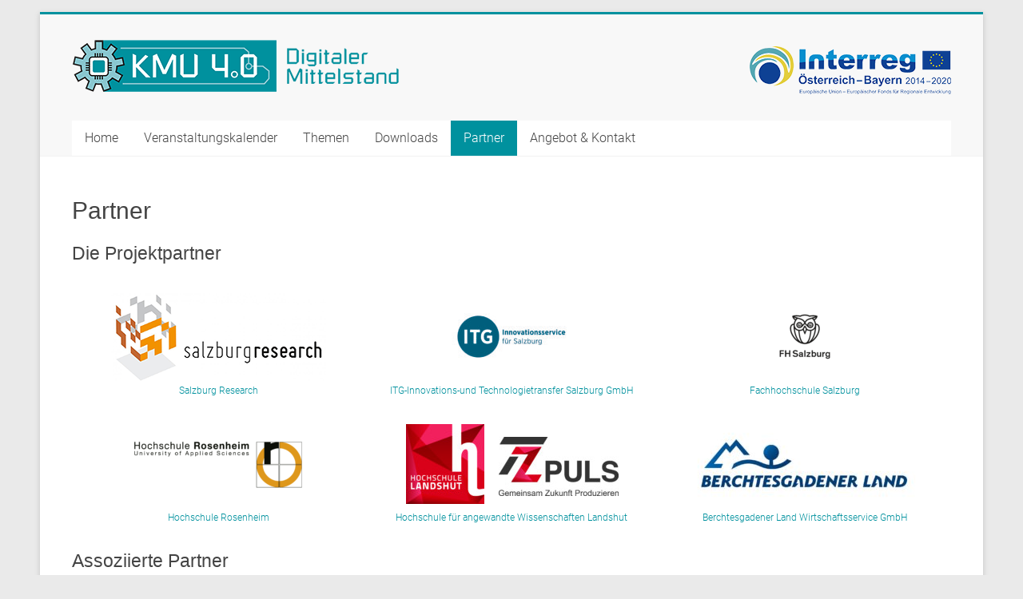

--- FILE ---
content_type: text/html; charset=UTF-8
request_url: https://www.kmu40.eu/partner/
body_size: 10832
content:
<!DOCTYPE html>
<html lang="de">
<head>
<meta charset="UTF-8" />
<meta name="viewport" content="width=device-width, initial-scale=1">
<link rel="profile" href="http://gmpg.org/xfn/11" />
<link rel="pingback" href="" />


<!-- Matomo -->
<script type="text/javascript">
  var _paq = window._paq || [];
  /* tracker methods like "setCustomDimension" should be called before "trackPageView" */
  _paq.push(['trackPageView']);
  _paq.push(['enableLinkTracking']);
  (function() {
    var u="https://stats.salzburgresearch.at/";
    _paq.push(['setTrackerUrl', u+'matomo.php']);
    _paq.push(['setSiteId', '36']);
    var d=document, g=d.createElement('script'), s=d.getElementsByTagName('script')[0];
    g.type='text/javascript'; g.async=true; g.defer=true; g.src=u+'matomo.js'; s.parentNode.insertBefore(g,s);
  })();
</script>
<!-- End Matomo Code -->



<title>Partner &#8211; KMU 4.0</title>
<meta name='robots' content='max-image-preview:large' />
<link rel="alternate" type="application/rss+xml" title="KMU 4.0 &raquo; Feed" href="https://www.kmu40.eu/feed/" />
<link rel="alternate" type="application/rss+xml" title="KMU 4.0 &raquo; Kommentar-Feed" href="https://www.kmu40.eu/comments/feed/" />
<link rel="alternate" type="text/calendar" title="KMU 4.0 &raquo; iCal Feed" href="https://www.kmu40.eu/veranstaltungen/?ical=1" />
<link rel="alternate" title="oEmbed (JSON)" type="application/json+oembed" href="https://www.kmu40.eu/wp-json/oembed/1.0/embed?url=https%3A%2F%2Fwww.kmu40.eu%2Fpartner%2F" />
<link rel="alternate" title="oEmbed (XML)" type="text/xml+oembed" href="https://www.kmu40.eu/wp-json/oembed/1.0/embed?url=https%3A%2F%2Fwww.kmu40.eu%2Fpartner%2F&#038;format=xml" />
<style id='wp-img-auto-sizes-contain-inline-css' type='text/css'>
img:is([sizes=auto i],[sizes^="auto," i]){contain-intrinsic-size:3000px 1500px}
/*# sourceURL=wp-img-auto-sizes-contain-inline-css */
</style>
<style id='wp-emoji-styles-inline-css' type='text/css'>

	img.wp-smiley, img.emoji {
		display: inline !important;
		border: none !important;
		box-shadow: none !important;
		height: 1em !important;
		width: 1em !important;
		margin: 0 0.07em !important;
		vertical-align: -0.1em !important;
		background: none !important;
		padding: 0 !important;
	}
/*# sourceURL=wp-emoji-styles-inline-css */
</style>
<link rel='stylesheet' id='wp-block-library-css' href='https://www.kmu40.eu/wp-includes/css/dist/block-library/style.min.css?ver=6.9' type='text/css' media='all' />
<style id='global-styles-inline-css' type='text/css'>
:root{--wp--preset--aspect-ratio--square: 1;--wp--preset--aspect-ratio--4-3: 4/3;--wp--preset--aspect-ratio--3-4: 3/4;--wp--preset--aspect-ratio--3-2: 3/2;--wp--preset--aspect-ratio--2-3: 2/3;--wp--preset--aspect-ratio--16-9: 16/9;--wp--preset--aspect-ratio--9-16: 9/16;--wp--preset--color--black: #000000;--wp--preset--color--cyan-bluish-gray: #abb8c3;--wp--preset--color--white: #ffffff;--wp--preset--color--pale-pink: #f78da7;--wp--preset--color--vivid-red: #cf2e2e;--wp--preset--color--luminous-vivid-orange: #ff6900;--wp--preset--color--luminous-vivid-amber: #fcb900;--wp--preset--color--light-green-cyan: #7bdcb5;--wp--preset--color--vivid-green-cyan: #00d084;--wp--preset--color--pale-cyan-blue: #8ed1fc;--wp--preset--color--vivid-cyan-blue: #0693e3;--wp--preset--color--vivid-purple: #9b51e0;--wp--preset--gradient--vivid-cyan-blue-to-vivid-purple: linear-gradient(135deg,rgb(6,147,227) 0%,rgb(155,81,224) 100%);--wp--preset--gradient--light-green-cyan-to-vivid-green-cyan: linear-gradient(135deg,rgb(122,220,180) 0%,rgb(0,208,130) 100%);--wp--preset--gradient--luminous-vivid-amber-to-luminous-vivid-orange: linear-gradient(135deg,rgb(252,185,0) 0%,rgb(255,105,0) 100%);--wp--preset--gradient--luminous-vivid-orange-to-vivid-red: linear-gradient(135deg,rgb(255,105,0) 0%,rgb(207,46,46) 100%);--wp--preset--gradient--very-light-gray-to-cyan-bluish-gray: linear-gradient(135deg,rgb(238,238,238) 0%,rgb(169,184,195) 100%);--wp--preset--gradient--cool-to-warm-spectrum: linear-gradient(135deg,rgb(74,234,220) 0%,rgb(151,120,209) 20%,rgb(207,42,186) 40%,rgb(238,44,130) 60%,rgb(251,105,98) 80%,rgb(254,248,76) 100%);--wp--preset--gradient--blush-light-purple: linear-gradient(135deg,rgb(255,206,236) 0%,rgb(152,150,240) 100%);--wp--preset--gradient--blush-bordeaux: linear-gradient(135deg,rgb(254,205,165) 0%,rgb(254,45,45) 50%,rgb(107,0,62) 100%);--wp--preset--gradient--luminous-dusk: linear-gradient(135deg,rgb(255,203,112) 0%,rgb(199,81,192) 50%,rgb(65,88,208) 100%);--wp--preset--gradient--pale-ocean: linear-gradient(135deg,rgb(255,245,203) 0%,rgb(182,227,212) 50%,rgb(51,167,181) 100%);--wp--preset--gradient--electric-grass: linear-gradient(135deg,rgb(202,248,128) 0%,rgb(113,206,126) 100%);--wp--preset--gradient--midnight: linear-gradient(135deg,rgb(2,3,129) 0%,rgb(40,116,252) 100%);--wp--preset--font-size--small: 13px;--wp--preset--font-size--medium: 20px;--wp--preset--font-size--large: 36px;--wp--preset--font-size--x-large: 42px;--wp--preset--spacing--20: 0.44rem;--wp--preset--spacing--30: 0.67rem;--wp--preset--spacing--40: 1rem;--wp--preset--spacing--50: 1.5rem;--wp--preset--spacing--60: 2.25rem;--wp--preset--spacing--70: 3.38rem;--wp--preset--spacing--80: 5.06rem;--wp--preset--shadow--natural: 6px 6px 9px rgba(0, 0, 0, 0.2);--wp--preset--shadow--deep: 12px 12px 50px rgba(0, 0, 0, 0.4);--wp--preset--shadow--sharp: 6px 6px 0px rgba(0, 0, 0, 0.2);--wp--preset--shadow--outlined: 6px 6px 0px -3px rgb(255, 255, 255), 6px 6px rgb(0, 0, 0);--wp--preset--shadow--crisp: 6px 6px 0px rgb(0, 0, 0);}:where(.is-layout-flex){gap: 0.5em;}:where(.is-layout-grid){gap: 0.5em;}body .is-layout-flex{display: flex;}.is-layout-flex{flex-wrap: wrap;align-items: center;}.is-layout-flex > :is(*, div){margin: 0;}body .is-layout-grid{display: grid;}.is-layout-grid > :is(*, div){margin: 0;}:where(.wp-block-columns.is-layout-flex){gap: 2em;}:where(.wp-block-columns.is-layout-grid){gap: 2em;}:where(.wp-block-post-template.is-layout-flex){gap: 1.25em;}:where(.wp-block-post-template.is-layout-grid){gap: 1.25em;}.has-black-color{color: var(--wp--preset--color--black) !important;}.has-cyan-bluish-gray-color{color: var(--wp--preset--color--cyan-bluish-gray) !important;}.has-white-color{color: var(--wp--preset--color--white) !important;}.has-pale-pink-color{color: var(--wp--preset--color--pale-pink) !important;}.has-vivid-red-color{color: var(--wp--preset--color--vivid-red) !important;}.has-luminous-vivid-orange-color{color: var(--wp--preset--color--luminous-vivid-orange) !important;}.has-luminous-vivid-amber-color{color: var(--wp--preset--color--luminous-vivid-amber) !important;}.has-light-green-cyan-color{color: var(--wp--preset--color--light-green-cyan) !important;}.has-vivid-green-cyan-color{color: var(--wp--preset--color--vivid-green-cyan) !important;}.has-pale-cyan-blue-color{color: var(--wp--preset--color--pale-cyan-blue) !important;}.has-vivid-cyan-blue-color{color: var(--wp--preset--color--vivid-cyan-blue) !important;}.has-vivid-purple-color{color: var(--wp--preset--color--vivid-purple) !important;}.has-black-background-color{background-color: var(--wp--preset--color--black) !important;}.has-cyan-bluish-gray-background-color{background-color: var(--wp--preset--color--cyan-bluish-gray) !important;}.has-white-background-color{background-color: var(--wp--preset--color--white) !important;}.has-pale-pink-background-color{background-color: var(--wp--preset--color--pale-pink) !important;}.has-vivid-red-background-color{background-color: var(--wp--preset--color--vivid-red) !important;}.has-luminous-vivid-orange-background-color{background-color: var(--wp--preset--color--luminous-vivid-orange) !important;}.has-luminous-vivid-amber-background-color{background-color: var(--wp--preset--color--luminous-vivid-amber) !important;}.has-light-green-cyan-background-color{background-color: var(--wp--preset--color--light-green-cyan) !important;}.has-vivid-green-cyan-background-color{background-color: var(--wp--preset--color--vivid-green-cyan) !important;}.has-pale-cyan-blue-background-color{background-color: var(--wp--preset--color--pale-cyan-blue) !important;}.has-vivid-cyan-blue-background-color{background-color: var(--wp--preset--color--vivid-cyan-blue) !important;}.has-vivid-purple-background-color{background-color: var(--wp--preset--color--vivid-purple) !important;}.has-black-border-color{border-color: var(--wp--preset--color--black) !important;}.has-cyan-bluish-gray-border-color{border-color: var(--wp--preset--color--cyan-bluish-gray) !important;}.has-white-border-color{border-color: var(--wp--preset--color--white) !important;}.has-pale-pink-border-color{border-color: var(--wp--preset--color--pale-pink) !important;}.has-vivid-red-border-color{border-color: var(--wp--preset--color--vivid-red) !important;}.has-luminous-vivid-orange-border-color{border-color: var(--wp--preset--color--luminous-vivid-orange) !important;}.has-luminous-vivid-amber-border-color{border-color: var(--wp--preset--color--luminous-vivid-amber) !important;}.has-light-green-cyan-border-color{border-color: var(--wp--preset--color--light-green-cyan) !important;}.has-vivid-green-cyan-border-color{border-color: var(--wp--preset--color--vivid-green-cyan) !important;}.has-pale-cyan-blue-border-color{border-color: var(--wp--preset--color--pale-cyan-blue) !important;}.has-vivid-cyan-blue-border-color{border-color: var(--wp--preset--color--vivid-cyan-blue) !important;}.has-vivid-purple-border-color{border-color: var(--wp--preset--color--vivid-purple) !important;}.has-vivid-cyan-blue-to-vivid-purple-gradient-background{background: var(--wp--preset--gradient--vivid-cyan-blue-to-vivid-purple) !important;}.has-light-green-cyan-to-vivid-green-cyan-gradient-background{background: var(--wp--preset--gradient--light-green-cyan-to-vivid-green-cyan) !important;}.has-luminous-vivid-amber-to-luminous-vivid-orange-gradient-background{background: var(--wp--preset--gradient--luminous-vivid-amber-to-luminous-vivid-orange) !important;}.has-luminous-vivid-orange-to-vivid-red-gradient-background{background: var(--wp--preset--gradient--luminous-vivid-orange-to-vivid-red) !important;}.has-very-light-gray-to-cyan-bluish-gray-gradient-background{background: var(--wp--preset--gradient--very-light-gray-to-cyan-bluish-gray) !important;}.has-cool-to-warm-spectrum-gradient-background{background: var(--wp--preset--gradient--cool-to-warm-spectrum) !important;}.has-blush-light-purple-gradient-background{background: var(--wp--preset--gradient--blush-light-purple) !important;}.has-blush-bordeaux-gradient-background{background: var(--wp--preset--gradient--blush-bordeaux) !important;}.has-luminous-dusk-gradient-background{background: var(--wp--preset--gradient--luminous-dusk) !important;}.has-pale-ocean-gradient-background{background: var(--wp--preset--gradient--pale-ocean) !important;}.has-electric-grass-gradient-background{background: var(--wp--preset--gradient--electric-grass) !important;}.has-midnight-gradient-background{background: var(--wp--preset--gradient--midnight) !important;}.has-small-font-size{font-size: var(--wp--preset--font-size--small) !important;}.has-medium-font-size{font-size: var(--wp--preset--font-size--medium) !important;}.has-large-font-size{font-size: var(--wp--preset--font-size--large) !important;}.has-x-large-font-size{font-size: var(--wp--preset--font-size--x-large) !important;}
/*# sourceURL=global-styles-inline-css */
</style>

<style id='classic-theme-styles-inline-css' type='text/css'>
/*! This file is auto-generated */
.wp-block-button__link{color:#fff;background-color:#32373c;border-radius:9999px;box-shadow:none;text-decoration:none;padding:calc(.667em + 2px) calc(1.333em + 2px);font-size:1.125em}.wp-block-file__button{background:#32373c;color:#fff;text-decoration:none}
/*# sourceURL=/wp-includes/css/classic-themes.min.css */
</style>
<link rel='stylesheet' id='widgets-on-pages-css' href='https://www.kmu40.eu/wp-content/plugins/widgets-on-pages/public/css/widgets-on-pages-public.css?ver=1.4.0' type='text/css' media='all' />
<link rel='stylesheet' id='accelerate_style-css' href='https://www.kmu40.eu/wp-content/themes/accelerate/style.css?ver=6.9' type='text/css' media='all' />
<link rel='stylesheet' id='accelerate-fontawesome-css' href='https://www.kmu40.eu/wp-content/themes/accelerate/fontawesome/css/font-awesome.css?ver=4.7.0' type='text/css' media='all' />
<link rel='stylesheet' id='slb_core-css' href='https://www.kmu40.eu/wp-content/plugins/simple-lightbox/client/css/app.css?ver=2.9.4' type='text/css' media='all' />
<script type="text/javascript" src="https://www.kmu40.eu/wp-includes/js/jquery/jquery.min.js?ver=3.7.1" id="jquery-core-js"></script>
<script type="text/javascript" src="https://www.kmu40.eu/wp-includes/js/jquery/jquery-migrate.min.js?ver=3.4.1" id="jquery-migrate-js"></script>
<script type="text/javascript" src="https://www.kmu40.eu/wp-content/themes/accelerate/js/accelerate-custom.js?ver=6.9" id="accelerate-custom-js"></script>
<link rel="https://api.w.org/" href="https://www.kmu40.eu/wp-json/" /><link rel="alternate" title="JSON" type="application/json" href="https://www.kmu40.eu/wp-json/wp/v2/pages/397" /><link rel="EditURI" type="application/rsd+xml" title="RSD" href="https://www.kmu40.eu/xmlrpc.php?rsd" />
<meta name="generator" content="WordPress 6.9" />
<link rel="canonical" href="https://www.kmu40.eu/partner/" />
<link rel='shortlink' href='https://www.kmu40.eu/?p=397' />
<meta name="tec-api-version" content="v1"><meta name="tec-api-origin" content="https://www.kmu40.eu"><link rel="alternate" href="https://www.kmu40.eu/wp-json/tribe/events/v1/" /><link rel="icon" href="https://www.kmu40.eu/wp-content/uploads/2018/07/cropped-kmu_favicon-32x32.png" sizes="32x32" />
<link rel="icon" href="https://www.kmu40.eu/wp-content/uploads/2018/07/cropped-kmu_favicon-192x192.png" sizes="192x192" />
<link rel="apple-touch-icon" href="https://www.kmu40.eu/wp-content/uploads/2018/07/cropped-kmu_favicon-180x180.png" />
<meta name="msapplication-TileImage" content="https://www.kmu40.eu/wp-content/uploads/2018/07/cropped-kmu_favicon-270x270.png" />
		<style type="text/css"> .accelerate-button,blockquote,button,input[type=button],input[type=reset],input[type=submit]{background-color:#00919e}a{color:#00919e}#page{border-top:3px solid #00919e}#site-title a:hover{color:#00919e}#search-form span,.main-navigation a:hover,.main-navigation ul li ul li a:hover,.main-navigation ul li ul li:hover>a,.main-navigation ul li.current-menu-ancestor a,.main-navigation ul li.current-menu-item a,.main-navigation ul li.current-menu-item ul li a:hover,.main-navigation ul li.current_page_ancestor a,.main-navigation ul li.current_page_item a,.main-navigation ul li:hover>a,.main-small-navigation li:hover > a{background-color:#00919e}.site-header .menu-toggle:before{color:#00919e}.main-small-navigation li:hover{background-color:#00919e}.main-small-navigation ul>.current-menu-item,.main-small-navigation ul>.current_page_item{background:#00919e}.footer-menu a:hover,.footer-menu ul li.current-menu-ancestor a,.footer-menu ul li.current-menu-item a,.footer-menu ul li.current_page_ancestor a,.footer-menu ul li.current_page_item a,.footer-menu ul li:hover>a{color:#00919e}#featured-slider .slider-read-more-button,.slider-title-head .entry-title a{background-color:#00919e}a.slide-prev,a.slide-next,.slider-title-head .entry-title a{background-color:#00919e}#controllers a.active,#controllers a:hover{background-color:#00919e;color:#00919e}.format-link .entry-content a{background-color:#00919e}#secondary .widget_featured_single_post h3.widget-title a:hover,.widget_image_service_block .entry-title a:hover{color:#00919e}.pagination span{background-color:#00919e}.pagination a span:hover{color:#00919e;border-color:#00919e}#content .comments-area a.comment-edit-link:hover,#content .comments-area a.comment-permalink:hover,#content .comments-area article header cite a:hover,.comments-area .comment-author-link a:hover{color:#00919e}.comments-area .comment-author-link span{background-color:#00919e}#wp-calendar #today,.comment .comment-reply-link:hover,.nav-next a,.nav-previous a{color:#00919e}.widget-title span{border-bottom:2px solid #00919e}#secondary h3 span:before,.footer-widgets-area h3 span:before{color:#00919e}#secondary .accelerate_tagcloud_widget a:hover,.footer-widgets-area .accelerate_tagcloud_widget a:hover{background-color:#00919e}.footer-widgets-area a:hover{color:#00919e}.footer-socket-wrapper{border-top:3px solid #00919e}.footer-socket-wrapper .copyright a:hover{color:#00919e}a#scroll-up{background-color:#00919e}.entry-meta .byline i,.entry-meta .cat-links i,.entry-meta a,.post .entry-title a:hover{color:#00919e}.entry-meta .post-format i{background-color:#00919e}.entry-meta .comments-link a:hover,.entry-meta .edit-link a:hover,.entry-meta .posted-on a:hover,.main-navigation li.menu-item-has-children:hover,.entry-meta .tag-links a:hover{color:#00919e}.more-link span,.read-more{background-color:#00919e}@media (max-width: 768px){.better-responsive-menu .sub-toggle{background:#005f6c}}.woocommerce #respond input#submit, .woocommerce a.button, .woocommerce button.button, .woocommerce input.button, .woocommerce #respond input#submit.alt, .woocommerce a.button.alt, .woocommerce button.button.alt, .woocommerce input.button.alt,.woocommerce span.onsale {background-color: #00919e;}.woocommerce ul.products li.product .price .amount,.entry-summary .price .amount,.woocommerce .woocommerce-message::before{color: #00919e;},.woocommerce .woocommerce-message { border-top-color: #00919e;}</style>
		</head>

<body class="wp-singular page-template-default page page-id-397 wp-custom-logo wp-theme-accelerate tribe-no-js metaslider-plugin no-sidebar-full-width better-responsive-menu ">
<div id="page" class="hfeed site">
		<header id="masthead" class="site-header clearfix">

		<div id="header-text-nav-container" class="clearfix">

			
			<div class="inner-wrap">

				<div id="header-text-nav-wrap" class="clearfix">
					<div id="header-left-section">
													<div id="header-logo-image">
																<a href="https://www.kmu40.eu/" class="custom-logo-link" rel="home"><img width="425" height="70" src="https://www.kmu40.eu/wp-content/uploads/2019/12/KMU_40_headerLogo_neu2.png" class="custom-logo" alt="KMU 4.0 - Digitaler Mittelstand" decoding="async" srcset="https://www.kmu40.eu/wp-content/uploads/2019/12/KMU_40_headerLogo_neu2.png 425w, https://www.kmu40.eu/wp-content/uploads/2019/12/KMU_40_headerLogo_neu2-300x49.png 300w" sizes="(max-width: 425px) 100vw, 425px" /></a>							</div><!-- #header-logo-image -->
												<div id="header-text" class="screen-reader-text">
														<h3 id="site-title">
									<a href="https://www.kmu40.eu/" title="KMU 4.0" rel="home">KMU 4.0</a>
								</h3>
															<p id="site-description">Digitalisierung von kleinen und mittelständischen Betrieben</p>
													</div><!-- #header-text -->
					</div><!-- #header-left-section -->
					<div id="header-right-section">
												<div id="header-right-sidebar" class="clearfix">
						<aside id="text-2" class="widget widget_text">			<div class="textwidget"><p><img decoding="async" class="alignnone size-full wp-image-290" src="https://www.kmu40.eu/wp-content/uploads/2018/07/interreg_headerLogo-1.png" alt="Interreg" width="252" height="60" /></p>
</div>
		</aside>						</div>
									    	</div><!-- #header-right-section -->

			   </div><!-- #header-text-nav-wrap -->

			</div><!-- .inner-wrap -->

			
			<nav id="site-navigation" class="main-navigation inner-wrap clearfix" role="navigation">
				<h3 class="menu-toggle">Menü</h3>
				<div class="menu-primary-container"><ul id="menu-primary" class="menu"><li id="menu-item-85" class="menu-item menu-item-type-custom menu-item-object-custom menu-item-home menu-item-85"><a href="https://www.kmu40.eu">Home</a></li>
<li id="menu-item-402" class="menu-item menu-item-type-custom menu-item-object-custom menu-item-402"><a href="https://www.kmu40.eu/veranstaltungen">Veranstaltungskalender</a></li>
<li id="menu-item-643" class="menu-item menu-item-type-post_type menu-item-object-page menu-item-has-children menu-item-643"><a href="https://www.kmu40.eu/themenfelder/">Themen</a>
<ul class="sub-menu">
	<li id="menu-item-387" class="menu-item menu-item-type-post_type menu-item-object-page menu-item-387"><a href="https://www.kmu40.eu/digitalisierung-der-wertschoepfungskette/">Digitalisierung der Wertschöpfungskette</a></li>
	<li id="menu-item-389" class="menu-item menu-item-type-post_type menu-item-object-page menu-item-389"><a href="https://www.kmu40.eu/industrielle-systeme-robotik/">Industrielle Systeme &#038; Robotik</a></li>
	<li id="menu-item-394" class="menu-item menu-item-type-post_type menu-item-object-page menu-item-394"><a href="https://www.kmu40.eu/netzwerktechnologie-security/">Netzwerktechnologie &#038; Security</a></li>
	<li id="menu-item-393" class="menu-item menu-item-type-post_type menu-item-object-page menu-item-393"><a href="https://www.kmu40.eu/mixed-reality/">Mixed Reality</a></li>
	<li id="menu-item-390" class="menu-item menu-item-type-post_type menu-item-object-page menu-item-390"><a href="https://www.kmu40.eu/informationsflussvisualisierung-wertstromanalyse/">Informationsflussvisualisierung &#038; Wertstromanalyse</a></li>
	<li id="menu-item-395" class="menu-item menu-item-type-post_type menu-item-object-page menu-item-395"><a href="https://www.kmu40.eu/ortungssysteme-und-echtzeitortung/">Ortungssysteme und Echtzeitortung</a></li>
	<li id="menu-item-388" class="menu-item menu-item-type-post_type menu-item-object-page menu-item-388"><a href="https://www.kmu40.eu/geschaeftsmodell-innovationen/">Geschäftsmodell Innovationen</a></li>
	<li id="menu-item-391" class="menu-item menu-item-type-post_type menu-item-object-page menu-item-391"><a href="https://www.kmu40.eu/instandhaltung-4-0/">Instandhaltung 4.0</a></li>
	<li id="menu-item-385" class="menu-item menu-item-type-post_type menu-item-object-page menu-item-385"><a href="https://www.kmu40.eu/agile-methoden/">Agile Methoden</a></li>
	<li id="menu-item-392" class="menu-item menu-item-type-post_type menu-item-object-page menu-item-392"><a href="https://www.kmu40.eu/kultur-dynamik/">Kultur &#038; Dynamik</a></li>
	<li id="menu-item-396" class="menu-item menu-item-type-post_type menu-item-object-page menu-item-396"><a href="https://www.kmu40.eu/schlank-digital/">Schlank &#038; Digital</a></li>
</ul>
</li>
<li id="menu-item-400" class="menu-item menu-item-type-post_type menu-item-object-page menu-item-has-children menu-item-400"><a href="https://www.kmu40.eu/downloads/">Downloads</a>
<ul class="sub-menu">
	<li id="menu-item-727" class="menu-item menu-item-type-post_type menu-item-object-page menu-item-727"><a href="https://www.kmu40.eu/downloads/informationsmaterial/">Informationsmaterial</a></li>
	<li id="menu-item-728" class="menu-item menu-item-type-post_type menu-item-object-page menu-item-728"><a href="https://www.kmu40.eu/downloads/studienberichte/">Studienberichte</a></li>
	<li id="menu-item-729" class="menu-item menu-item-type-post_type menu-item-object-page menu-item-729"><a href="https://www.kmu40.eu/downloads/best-practice-fallstudien/">Best Practice Fallstudien</a></li>
</ul>
</li>
<li id="menu-item-399" class="menu-item menu-item-type-post_type menu-item-object-page current-menu-item page_item page-item-397 current_page_item menu-item-399"><a href="https://www.kmu40.eu/partner/" aria-current="page">Partner</a></li>
<li id="menu-item-401" class="menu-item menu-item-type-post_type menu-item-object-page menu-item-401"><a href="https://www.kmu40.eu/kontakt/">Angebot &#038; Kontakt</a></li>
</ul></div>			</nav>
		</div><!-- #header-text-nav-container -->

		
		
	</header>
			<div id="main" class="clearfix">
		<div class="inner-wrap clearfix">

	<div id="primary">
		<div id="content" class="clearfix">
			
				
<article id="post-397" class="post-397 page type-page status-publish hentry">
	
	<header class="entry-header">
		<h1 class="entry-title">Partner</h1>	</header>

	<div class="entry-content clearfix">
		<h2>Die Projektpartner</h2>
<div id='gallery-1' class='gallery galleryid-397 gallery-columns-3 gallery-size-medium'><figure class='gallery-item'>
			<div class='gallery-icon landscape'>
				<a href="https://www.kmu40.eu/partner/sr_logo_rgb_110/" data-slb-active="1" data-slb-asset="424587537" data-slb-internal="436" data-slb-group="397"><img decoding="async" width="269" height="110" src="https://www.kmu40.eu/wp-content/uploads/2018/08/SR_logo_RGB_110.png" class="attachment-medium size-medium" alt="" aria-describedby="gallery-1-436" /></a>
			</div>
				<figcaption class='wp-caption-text gallery-caption' id='gallery-1-436'>
				<a href="https://www.salzburgresearch.at/" target="_blank">Salzburg Research</a>
				</figcaption></figure><figure class='gallery-item'>
			<div class='gallery-icon landscape'>
				<a href="https://www.kmu40.eu/partner/fh_salzburg_logo_de-110/" data-slb-active="1" data-slb-asset="1415950749" data-slb-internal="437" data-slb-group="397"><img decoding="async" width="150" height="110" src="https://www.kmu40.eu/wp-content/uploads/2018/08/FH_Salzburg_Logo_DE-110.png" class="attachment-medium size-medium" alt="" aria-describedby="gallery-1-437" /></a>
			</div>
				<figcaption class='wp-caption-text gallery-caption' id='gallery-1-437'>
				<a href="https://www.itg-salzburg.at/" target="_blank">ITG-Innovations-und Technologietransfer Salzburg GmbH</a>
				</figcaption></figure><figure class='gallery-item'>
			<div class='gallery-icon portrait'>
				<a href="https://www.kmu40.eu/partner/fh_salzburg_logo_de-gross-110-2/" data-slb-active="1" data-slb-asset="60576235" data-slb-internal="442" data-slb-group="397"><img decoding="async" width="100" height="110" src="https://www.kmu40.eu/wp-content/uploads/2018/08/FH_Salzburg_Logo_DE-groß-110-1.png" class="attachment-medium size-medium" alt="" aria-describedby="gallery-1-442" /></a>
			</div>
				<figcaption class='wp-caption-text gallery-caption' id='gallery-1-442'>
				<a href="https://www.fh-salzburg.ac.at/" target="_blank">Fachhochschule Salzburg</a>
				</figcaption></figure><figure class='gallery-item'>
			<div class='gallery-icon landscape'>
				<a href="https://www.kmu40.eu/partner/logo_fh-rosenheim_rgb-110-2/" data-slb-active="1" data-slb-asset="1691620845" data-slb-internal="443" data-slb-group="397"><img loading="lazy" decoding="async" width="220" height="110" src="https://www.kmu40.eu/wp-content/uploads/2018/08/Logo_FH-Rosenheim_rgb-110-1.png" class="attachment-medium size-medium" alt="" aria-describedby="gallery-1-443" /></a>
			</div>
				<figcaption class='wp-caption-text gallery-caption' id='gallery-1-443'>
				<a href="https://www.fh-rosenheim.de/" target="_blank">Hochschule Rosenheim</a>
				</figcaption></figure><figure class='gallery-item'>
			<div class='gallery-icon landscape'>
				<a href="https://www.kmu40.eu/partner/logo_hochschulelandshut_110/" data-slb-active="1" data-slb-asset="1388568803" data-slb-internal="555" data-slb-group="397"><img loading="lazy" decoding="async" width="300" height="110" src="https://www.kmu40.eu/wp-content/uploads/2018/08/logo_hochschuleLandshut_110-300x110.png" class="attachment-medium size-medium" alt="Hochschule Landshut" aria-describedby="gallery-1-555" /></a>
			</div>
				<figcaption class='wp-caption-text gallery-caption' id='gallery-1-555'>
				<a href="https://www.haw-landshut.de/" target="_blank">Hochschule für angewandte Wissenschaften Landshut</a>
				</figcaption></figure><figure class='gallery-item'>
			<div class='gallery-icon landscape'>
				<a href="https://www.kmu40.eu/partner/logo-berchtesgadenerlandwirtschaftsraum_neu_180206/" data-slb-active="1" data-slb-asset="1270532267" data-slb-internal="434" data-slb-group="397"><img loading="lazy" decoding="async" width="300" height="110" src="https://www.kmu40.eu/wp-content/uploads/2018/08/Logo-BerchtesgadenerLandWirtschaftsraum_neu_180206-300x110.jpg" class="attachment-medium size-medium" alt="" aria-describedby="gallery-1-434" srcset="https://www.kmu40.eu/wp-content/uploads/2018/08/Logo-BerchtesgadenerLandWirtschaftsraum_neu_180206-300x110.jpg 300w, https://www.kmu40.eu/wp-content/uploads/2018/08/Logo-BerchtesgadenerLandWirtschaftsraum_neu_180206-768x280.jpg 768w, https://www.kmu40.eu/wp-content/uploads/2018/08/Logo-BerchtesgadenerLandWirtschaftsraum_neu_180206-1024x374.jpg 1024w, https://www.kmu40.eu/wp-content/uploads/2018/08/Logo-BerchtesgadenerLandWirtschaftsraum_neu_180206.jpg 1725w" sizes="auto, (max-width: 300px) 100vw, 300px" /></a>
			</div>
				<figcaption class='wp-caption-text gallery-caption' id='gallery-1-434'>
				<a href="https://www.berchtesgadener-land.de" target="_blank">Berchtesgadener Land Wirtschaftsservice GmbH</a>
				</figcaption></figure>
		</div>

<h2>Assoziierte Partner</h2>
<div id='gallery-2' class='gallery galleryid-397 gallery-columns-3 gallery-size-medium'><figure class='gallery-item'>
			<div class='gallery-icon landscape'>
				<a href="https://www.kmu40.eu/wp-content/uploads/2018/08/IHK_Muenchen_Oberbayern-110.png" data-slb-active="1" data-slb-asset="1473859293" data-slb-internal="0" data-slb-group="397"><img loading="lazy" decoding="async" width="220" height="110" src="https://www.kmu40.eu/wp-content/uploads/2018/08/IHK_Muenchen_Oberbayern-110.png" class="attachment-medium size-medium" alt="" aria-describedby="gallery-2-449" /></a>
			</div>
				<figcaption class='wp-caption-text gallery-caption' id='gallery-2-449'>
				<a href="https://www.ihk-muenchen.de/de/" target="_blank">IHK Muenchen und Oberbayern</a>
				</figcaption></figure><figure class='gallery-item'>
			<div class='gallery-icon landscape'>
				<a href="https://www.kmu40.eu/wp-content/uploads/2018/08/Landkreis_Landshut_Logo_rgb-110.png" data-slb-active="1" data-slb-asset="646845206" data-slb-internal="0" data-slb-group="397"><img loading="lazy" decoding="async" width="244" height="110" src="https://www.kmu40.eu/wp-content/uploads/2018/08/Landkreis_Landshut_Logo_rgb-110.png" class="attachment-medium size-medium" alt="" aria-describedby="gallery-2-450" /></a>
			</div>
				<figcaption class='wp-caption-text gallery-caption' id='gallery-2-450'>
				<a href="https://www.landkreis-landshut.de" target="_blank">Landratsamt Landshut, Wirtschaftsförderung </a>
				</figcaption></figure><figure class='gallery-item'>
			<div class='gallery-icon landscape'>
				<a href="https://www.kmu40.eu/wp-content/uploads/2018/08/Logo_Landkreis-Rosenheim-110.png" data-slb-active="1" data-slb-asset="1150490273" data-slb-internal="0" data-slb-group="397"><img loading="lazy" decoding="async" width="248" height="110" src="https://www.kmu40.eu/wp-content/uploads/2018/08/Logo_Landkreis-Rosenheim-110.png" class="attachment-medium size-medium" alt="" aria-describedby="gallery-2-451" /></a>
			</div>
				<figcaption class='wp-caption-text gallery-caption' id='gallery-2-451'>
				<a href="https://www.landkreis-rosenheim.de/" target="_blank">Landkreis Rosenheim</a>
				</figcaption></figure><figure class='gallery-item'>
			<div class='gallery-icon landscape'>
				<a href="https://www.kmu40.eu/wp-content/uploads/2018/08/Logo_Stellwerk18_Rosenheim-110.png" data-slb-active="1" data-slb-asset="415447189" data-slb-internal="0" data-slb-group="397"><img loading="lazy" decoding="async" width="169" height="110" src="https://www.kmu40.eu/wp-content/uploads/2018/08/Logo_Stellwerk18_Rosenheim-110.png" class="attachment-medium size-medium" alt="" aria-describedby="gallery-2-446" /></a>
			</div>
				<figcaption class='wp-caption-text gallery-caption' id='gallery-2-446'>
				<a href="https://www.stellwerk18.de/" target="_blank">Digitales Gründerzentrum „Stellwerk 18“ in Rosenheim</a>
				</figcaption></figure><figure class='gallery-item'>
			<div class='gallery-icon landscape'>
				<a href="https://www.kmu40.eu/wp-content/uploads/2018/08/Logo_Wirtschaftsförderung_Landkreis-Traunstein-110.png" data-slb-active="1" data-slb-asset="1039779845" data-slb-internal="0" data-slb-group="397"><img loading="lazy" decoding="async" width="116" height="110" src="https://www.kmu40.eu/wp-content/uploads/2018/08/Logo_Wirtschaftsförderung_Landkreis-Traunstein-110.png" class="attachment-medium size-medium" alt="" aria-describedby="gallery-2-447" /></a>
			</div>
				<figcaption class='wp-caption-text gallery-caption' id='gallery-2-447'>
				<a href="http://www.wirtschaftsregion-chiemgau.de/" target="_blank">Wirtschaftsförderungs GmbH Traunstein</a>
				</figcaption></figure><figure class='gallery-item'>
			<div class='gallery-icon landscape'>
				<a href="https://www.kmu40.eu/wp-content/uploads/2018/08/WKS_4C-110.png" data-slb-active="1" data-slb-asset="1503845869" data-slb-internal="0" data-slb-group="397"><img loading="lazy" decoding="async" width="220" height="110" src="https://www.kmu40.eu/wp-content/uploads/2018/08/WKS_4C-110.png" class="attachment-medium size-medium" alt="" aria-describedby="gallery-2-448" /></a>
			</div>
				<figcaption class='wp-caption-text gallery-caption' id='gallery-2-448'>
				<a href="https://www.wko.at/" target="_blank">Wirtschaftskammer Salzburg </a>
				</figcaption></figure><figure class='gallery-item'>
			<div class='gallery-icon landscape'>
				<a href="https://www.kmu40.eu/wp-content/uploads/2018/08/Logo_Rosik110.png" data-slb-active="1" data-slb-asset="1768078356" data-slb-internal="0" data-slb-group="397"><img loading="lazy" decoding="async" width="300" height="82" src="https://www.kmu40.eu/wp-content/uploads/2018/08/Logo_Rosik110-300x82.png" class="attachment-medium size-medium" alt="" aria-describedby="gallery-2-445" srcset="https://www.kmu40.eu/wp-content/uploads/2018/08/Logo_Rosik110-300x82.png 300w, https://www.kmu40.eu/wp-content/uploads/2018/08/Logo_Rosik110.png 401w" sizes="auto, (max-width: 300px) 100vw, 300px" /></a>
			</div>
				<figcaption class='wp-caption-text gallery-caption' id='gallery-2-445'>
				<a href="https://www.rosik.com/" target="_blank">ROSIK e.V.</a>
				</figcaption></figure>
		</div>

			</div>

	</article>

				
			
		</div><!-- #content -->
	</div><!-- #primary -->




		</div><!-- .inner-wrap -->
	</div><!-- #main -->	
			<footer id="colophon" class="clearfix">	
				
			<div class="footer-socket-wrapper clearfix">
				<div class="inner-wrap">
					<div class="footer-socket-area">
						<div class="copyright">Copyright &copy; 2026 bei <a href="https://www.kmu40.eu/" title="KMU 4.0" ><span>KMU 4.0</span></a>. Bereitgestellt von <a href="http://wordpress.org" target="_blank" title="WordPress"><span>WordPress</span></a>. Theme: Accelerate von <a href="https://themegrill.com/themes/accelerate" target="_blank" title="ThemeGrill" rel="author"><span>ThemeGrill</span></a>.</div>						<nav class="footer-menu" class="clearfix">
							<div class="menu-footer-container"><ul id="menu-footer" class="menu"><li id="menu-item-422" class="menu-item menu-item-type-post_type menu-item-object-page menu-item-privacy-policy menu-item-422"><a rel="privacy-policy" href="https://www.kmu40.eu/datenschutzerklaerung/">Datenschutzerklärung</a></li>
<li id="menu-item-421" class="menu-item menu-item-type-post_type menu-item-object-page menu-item-421"><a href="https://www.kmu40.eu/impressum/">Impressum</a></li>
</ul></div>		    			</nav>
					</div>
				</div>
			</div>			
		</footer>
		<a href="#masthead" id="scroll-up"><i class="fa fa-long-arrow-up"></i></a>	
	</div><!-- #page -->
	<script type="speculationrules">
{"prefetch":[{"source":"document","where":{"and":[{"href_matches":"/*"},{"not":{"href_matches":["/wp-*.php","/wp-admin/*","/wp-content/uploads/*","/wp-content/*","/wp-content/plugins/*","/wp-content/themes/accelerate/*","/*\\?(.+)"]}},{"not":{"selector_matches":"a[rel~=\"nofollow\"]"}},{"not":{"selector_matches":".no-prefetch, .no-prefetch a"}}]},"eagerness":"conservative"}]}
</script>
		<script>
		( function ( body ) {
			'use strict';
			body.className = body.className.replace( /\btribe-no-js\b/, 'tribe-js' );
		} )( document.body );
		</script>
		<script> /* <![CDATA[ */var tribe_l10n_datatables = {"aria":{"sort_ascending":": activate to sort column ascending","sort_descending":": activate to sort column descending"},"length_menu":"Show _MENU_ entries","empty_table":"No data available in table","info":"Showing _START_ to _END_ of _TOTAL_ entries","info_empty":"Showing 0 to 0 of 0 entries","info_filtered":"(filtered from _MAX_ total entries)","zero_records":"No matching records found","search":"Search:","all_selected_text":"All items on this page were selected. ","select_all_link":"Select all pages","clear_selection":"Clear Selection.","pagination":{"all":"All","next":"Next","previous":"Previous"},"select":{"rows":{"0":"","_":": Selected %d rows","1":": Selected 1 row"}},"datepicker":{"dayNames":["Sonntag","Montag","Dienstag","Mittwoch","Donnerstag","Freitag","Samstag"],"dayNamesShort":["So.","Mo.","Di.","Mi.","Do.","Fr.","Sa."],"dayNamesMin":["S","M","D","M","D","F","S"],"monthNames":["Januar","Februar","M\u00e4rz","April","Mai","Juni","Juli","August","September","Oktober","November","Dezember"],"monthNamesShort":["Januar","Februar","M\u00e4rz","April","Mai","Juni","Juli","August","September","Oktober","November","Dezember"],"monthNamesMin":["Jan.","Feb.","M\u00e4rz","Apr.","Mai","Juni","Juli","Aug.","Sep.","Okt.","Nov.","Dez."],"nextText":"Next","prevText":"Prev","currentText":"Today","closeText":"Done","today":"Today","clear":"Clear"}};/* ]]> */ </script><script type="text/javascript" src="https://www.kmu40.eu/wp-content/plugins/the-events-calendar/common/build/js/user-agent.js?ver=da75d0bdea6dde3898df" id="tec-user-agent-js"></script>
<script type="text/javascript" src="https://www.kmu40.eu/wp-content/themes/accelerate/js/navigation.js?ver=6.9" id="accelerate-navigation-js"></script>
<script type="text/javascript" src="https://www.kmu40.eu/wp-content/plugins/simple-lightbox/client/js/prod/lib.core.js?ver=2.9.4" id="slb_core-js"></script>
<script type="text/javascript" src="https://www.kmu40.eu/wp-content/plugins/simple-lightbox/client/js/prod/lib.view.js?ver=2.9.4" id="slb_view-js"></script>
<script type="text/javascript" src="https://www.kmu40.eu/wp-content/plugins/simple-lightbox/themes/baseline/js/prod/client.js?ver=2.9.4" id="slb-asset-slb_baseline-base-js"></script>
<script type="text/javascript" src="https://www.kmu40.eu/wp-content/plugins/simple-lightbox/themes/default/js/prod/client.js?ver=2.9.4" id="slb-asset-slb_default-base-js"></script>
<script type="text/javascript" src="https://www.kmu40.eu/wp-content/plugins/simple-lightbox/template-tags/item/js/prod/tag.item.js?ver=2.9.4" id="slb-asset-item-base-js"></script>
<script type="text/javascript" src="https://www.kmu40.eu/wp-content/plugins/simple-lightbox/template-tags/ui/js/prod/tag.ui.js?ver=2.9.4" id="slb-asset-ui-base-js"></script>
<script type="text/javascript" src="https://www.kmu40.eu/wp-content/plugins/simple-lightbox/content-handlers/image/js/prod/handler.image.js?ver=2.9.4" id="slb-asset-image-base-js"></script>
<script id="wp-emoji-settings" type="application/json">
{"baseUrl":"https://s.w.org/images/core/emoji/17.0.2/72x72/","ext":".png","svgUrl":"https://s.w.org/images/core/emoji/17.0.2/svg/","svgExt":".svg","source":{"concatemoji":"https://www.kmu40.eu/wp-includes/js/wp-emoji-release.min.js?ver=6.9"}}
</script>
<script type="module">
/* <![CDATA[ */
/*! This file is auto-generated */
const a=JSON.parse(document.getElementById("wp-emoji-settings").textContent),o=(window._wpemojiSettings=a,"wpEmojiSettingsSupports"),s=["flag","emoji"];function i(e){try{var t={supportTests:e,timestamp:(new Date).valueOf()};sessionStorage.setItem(o,JSON.stringify(t))}catch(e){}}function c(e,t,n){e.clearRect(0,0,e.canvas.width,e.canvas.height),e.fillText(t,0,0);t=new Uint32Array(e.getImageData(0,0,e.canvas.width,e.canvas.height).data);e.clearRect(0,0,e.canvas.width,e.canvas.height),e.fillText(n,0,0);const a=new Uint32Array(e.getImageData(0,0,e.canvas.width,e.canvas.height).data);return t.every((e,t)=>e===a[t])}function p(e,t){e.clearRect(0,0,e.canvas.width,e.canvas.height),e.fillText(t,0,0);var n=e.getImageData(16,16,1,1);for(let e=0;e<n.data.length;e++)if(0!==n.data[e])return!1;return!0}function u(e,t,n,a){switch(t){case"flag":return n(e,"\ud83c\udff3\ufe0f\u200d\u26a7\ufe0f","\ud83c\udff3\ufe0f\u200b\u26a7\ufe0f")?!1:!n(e,"\ud83c\udde8\ud83c\uddf6","\ud83c\udde8\u200b\ud83c\uddf6")&&!n(e,"\ud83c\udff4\udb40\udc67\udb40\udc62\udb40\udc65\udb40\udc6e\udb40\udc67\udb40\udc7f","\ud83c\udff4\u200b\udb40\udc67\u200b\udb40\udc62\u200b\udb40\udc65\u200b\udb40\udc6e\u200b\udb40\udc67\u200b\udb40\udc7f");case"emoji":return!a(e,"\ud83e\u1fac8")}return!1}function f(e,t,n,a){let r;const o=(r="undefined"!=typeof WorkerGlobalScope&&self instanceof WorkerGlobalScope?new OffscreenCanvas(300,150):document.createElement("canvas")).getContext("2d",{willReadFrequently:!0}),s=(o.textBaseline="top",o.font="600 32px Arial",{});return e.forEach(e=>{s[e]=t(o,e,n,a)}),s}function r(e){var t=document.createElement("script");t.src=e,t.defer=!0,document.head.appendChild(t)}a.supports={everything:!0,everythingExceptFlag:!0},new Promise(t=>{let n=function(){try{var e=JSON.parse(sessionStorage.getItem(o));if("object"==typeof e&&"number"==typeof e.timestamp&&(new Date).valueOf()<e.timestamp+604800&&"object"==typeof e.supportTests)return e.supportTests}catch(e){}return null}();if(!n){if("undefined"!=typeof Worker&&"undefined"!=typeof OffscreenCanvas&&"undefined"!=typeof URL&&URL.createObjectURL&&"undefined"!=typeof Blob)try{var e="postMessage("+f.toString()+"("+[JSON.stringify(s),u.toString(),c.toString(),p.toString()].join(",")+"));",a=new Blob([e],{type:"text/javascript"});const r=new Worker(URL.createObjectURL(a),{name:"wpTestEmojiSupports"});return void(r.onmessage=e=>{i(n=e.data),r.terminate(),t(n)})}catch(e){}i(n=f(s,u,c,p))}t(n)}).then(e=>{for(const n in e)a.supports[n]=e[n],a.supports.everything=a.supports.everything&&a.supports[n],"flag"!==n&&(a.supports.everythingExceptFlag=a.supports.everythingExceptFlag&&a.supports[n]);var t;a.supports.everythingExceptFlag=a.supports.everythingExceptFlag&&!a.supports.flag,a.supports.everything||((t=a.source||{}).concatemoji?r(t.concatemoji):t.wpemoji&&t.twemoji&&(r(t.twemoji),r(t.wpemoji)))});
//# sourceURL=https://www.kmu40.eu/wp-includes/js/wp-emoji-loader.min.js
/* ]]> */
</script>
<script type="text/javascript" id="slb_footer">/* <![CDATA[ */if ( !!window.jQuery ) {(function($){$(document).ready(function(){if ( !!window.SLB && SLB.has_child('View.init') ) { SLB.View.init({"ui_autofit":true,"ui_animate":true,"slideshow_autostart":true,"slideshow_duration":"6","group_loop":true,"ui_overlay_opacity":"0.8","ui_title_default":false,"theme_default":"slb_default","ui_labels":{"loading":"Loading","close":"Close","nav_next":"Next","nav_prev":"Previous","slideshow_start":"Start slideshow","slideshow_stop":"Stop slideshow","group_status":"Item %current% of %total%"}}); }
if ( !!window.SLB && SLB.has_child('View.assets') ) { {$.extend(SLB.View.assets, {"424587537":{"id":436,"type":"image","internal":true,"source":"https:\/\/www.kmu40.eu\/wp-content\/uploads\/2018\/08\/SR_logo_RGB_110.png","title":"SR_logo_RGB_110","caption":"<a href=\"https:\/\/www.salzburgresearch.at\/\" target=\"_blank\">Salzburg Research<\/a>","description":""},"1415950749":{"id":437,"type":"image","internal":true,"source":"https:\/\/www.kmu40.eu\/wp-content\/uploads\/2018\/08\/FH_Salzburg_Logo_DE-110.png","title":"FH_Salzburg_Logo_DE-110","caption":"<a href=\"https:\/\/www.itg-salzburg.at\/\" target=\"_blank\">ITG-Innovations-und Technologietransfer Salzburg GmbH<\/a>","description":""},"60576235":{"id":442,"type":"image","internal":true,"source":"https:\/\/www.kmu40.eu\/wp-content\/uploads\/2018\/08\/FH_Salzburg_Logo_DE-gro\u00df-110-1.png","title":"FH_Salzburg_Logo_DE-gro\u00df-110","caption":"<a href=\"https:\/\/www.fh-salzburg.ac.at\/\" target=\"_blank\">Fachhochschule Salzburg<\/a>","description":""},"1691620845":{"id":443,"type":"image","internal":true,"source":"https:\/\/www.kmu40.eu\/wp-content\/uploads\/2018\/08\/Logo_FH-Rosenheim_rgb-110-1.png","title":"Logo_FH-Rosenheim_rgb-110","caption":"<a href=\"https:\/\/www.fh-rosenheim.de\/\" target=\"_blank\">Hochschule Rosenheim<\/a>","description":""},"1388568803":{"id":555,"type":"image","internal":true,"source":"https:\/\/www.kmu40.eu\/wp-content\/uploads\/2018\/08\/logo_hochschuleLandshut_110.png","title":"Hochschule Landshut","caption":"<a href=\"https:\/\/www.haw-landshut.de\/\" target=\"_blank\">Hochschule f\u00fcr angewandte Wissenschaften Landshut<\/a>","description":""},"1270532267":{"id":434,"type":"image","internal":true,"source":"https:\/\/www.kmu40.eu\/wp-content\/uploads\/2018\/08\/Logo-BerchtesgadenerLandWirtschaftsraum_neu_180206.jpg","title":"Logo-BerchtesgadenerLandWirtschaftsraum_neu_180206","caption":"<a href=\"https:\/\/www.berchtesgadener-land.de\" target=\"_blank\">Berchtesgadener Land Wirtschaftsservice GmbH<\/a>","description":""},"1473859293":{"id":449,"type":"image","internal":true,"source":"https:\/\/www.kmu40.eu\/wp-content\/uploads\/2018\/08\/IHK_Muenchen_Oberbayern-110.png","title":"IHK_Muenchen_Oberbayern-110","caption":"<a href=\"https:\/\/www.ihk-muenchen.de\/de\/\" target=\"_blank\">IHK Muenchen und Oberbayern<\/a>","description":""},"646845206":{"id":450,"type":"image","internal":true,"source":"https:\/\/www.kmu40.eu\/wp-content\/uploads\/2018\/08\/Landkreis_Landshut_Logo_rgb-110.png","title":"Landkreis_Landshut_Logo_rgb-110","caption":"<a href=\"https:\/\/www.landkreis-landshut.de\" target=\"_blank\">Landratsamt Landshut, Wirtschaftsf\u00f6rderung <\/a>","description":""},"1150490273":{"id":451,"type":"image","internal":true,"source":"https:\/\/www.kmu40.eu\/wp-content\/uploads\/2018\/08\/Logo_Landkreis-Rosenheim-110.png","title":"Logo_Landkreis-Rosenheim-110","caption":"<a href=\"https:\/\/www.landkreis-rosenheim.de\/\" target=\"_blank\">Landkreis Rosenheim<\/a>","description":""},"415447189":{"id":446,"type":"image","internal":true,"source":"https:\/\/www.kmu40.eu\/wp-content\/uploads\/2018\/08\/Logo_Stellwerk18_Rosenheim-110.png","title":"Logo_Stellwerk18_Rosenheim-110","caption":"<a href=\"https:\/\/www.stellwerk18.de\/\" target=\"_blank\">Digitales Gr\u00fcnderzentrum \u201eStellwerk 18\u201c in Rosenheim<\/a>","description":""},"1039779845":{"id":447,"type":"image","internal":true,"source":"https:\/\/www.kmu40.eu\/wp-content\/uploads\/2018\/08\/Logo_Wirtschaftsf\u00f6rderung_Landkreis-Traunstein-110.png","title":"Logo_Wirtschaftsf\u00f6rderung_Landkreis-Traunstein-110","caption":"<a href=\"http:\/\/www.wirtschaftsregion-chiemgau.de\/\" target=\"_blank\">Wirtschaftsf\u00f6rderungs GmbH Traunstein<\/a>","description":""},"1503845869":{"id":448,"type":"image","internal":true,"source":"https:\/\/www.kmu40.eu\/wp-content\/uploads\/2018\/08\/WKS_4C-110.png","title":"WKS_4C-110","caption":"<a href=\"https:\/\/www.wko.at\/\" target=\"_blank\">Wirtschaftskammer Salzburg <\/a>","description":""},"1768078356":{"id":445,"type":"image","internal":true,"source":"https:\/\/www.kmu40.eu\/wp-content\/uploads\/2018\/08\/Logo_Rosik110.png","title":"Logo_Rosik110","caption":"<a href=\"https:\/\/www.rosik.com\/\" target=\"_blank\">ROSIK e.V.<\/a>","description":""}});} }
/* THM */
if ( !!window.SLB && SLB.has_child('View.extend_theme') ) { SLB.View.extend_theme('slb_baseline',{"name":"Grundlinie","parent":"","styles":[{"handle":"base","uri":"https:\/\/www.kmu40.eu\/wp-content\/plugins\/simple-lightbox\/themes\/baseline\/css\/style.css","deps":[]}],"layout_raw":"<div class=\"slb_container\"><div class=\"slb_content\">{{item.content}}<div class=\"slb_nav\"><span class=\"slb_prev\">{{ui.nav_prev}}<\/span><span class=\"slb_next\">{{ui.nav_next}}<\/span><\/div><div class=\"slb_controls\"><span class=\"slb_close\">{{ui.close}}<\/span><span class=\"slb_slideshow\">{{ui.slideshow_control}}<\/span><\/div><div class=\"slb_loading\">{{ui.loading}}<\/div><\/div><div class=\"slb_details\"><div class=\"inner\"><div class=\"slb_data\"><div class=\"slb_data_content\"><span class=\"slb_data_title\">{{item.title}}<\/span><span class=\"slb_group_status\">{{ui.group_status}}<\/span><div class=\"slb_data_desc\">{{item.description}}<\/div><\/div><\/div><div class=\"slb_nav\"><span class=\"slb_prev\">{{ui.nav_prev}}<\/span><span class=\"slb_next\">{{ui.nav_next}}<\/span><\/div><\/div><\/div><\/div>"}); }if ( !!window.SLB && SLB.has_child('View.extend_theme') ) { SLB.View.extend_theme('slb_default',{"name":"Standard (hell)","parent":"slb_baseline","styles":[{"handle":"base","uri":"https:\/\/www.kmu40.eu\/wp-content\/plugins\/simple-lightbox\/themes\/default\/css\/style.css","deps":[]}]}); }})})(jQuery);}/* ]]> */</script>
<script type="text/javascript" id="slb_context">/* <![CDATA[ */if ( !!window.jQuery ) {(function($){$(document).ready(function(){if ( !!window.SLB ) { {$.extend(SLB, {"context":["public","user_guest"]});} }})})(jQuery);}/* ]]> */</script>
</body>
</html>